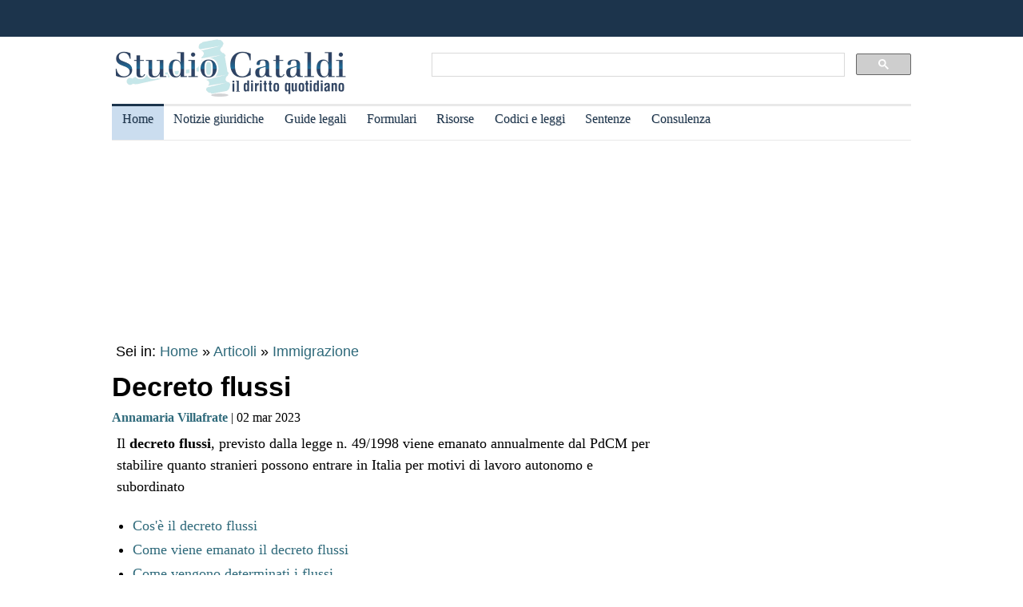

--- FILE ---
content_type: text/html
request_url: https://www.studiocataldi.it/articoli/43573-decreto-flussi.asp
body_size: 10820
content:
<!DOCTYPE html>
<html lang="it">
<head>
<meta charset="utf-8">
<title>Decreto flussi</title>
<meta name="viewport" content="width=device-width, initial-scale=1.0" />
<meta name="description" content="Il decreto flussi definisce le quote massime di stranieri che ogni anno sono ammessi sul territorio per motivi di lavoro subordinato e autonomo">
<link rel="amphtml" href="https://www.studiocataldi.it/amp/news.asp?id=43573-decreto-flussi"/>
<link rel="canonical" href="https://www.studiocataldi.it/articoli/43573-decreto-flussi.asp" />


<meta property="og:title" content="Decreto flussi" />
<meta property="og:description" content="Il decreto flussi definisce le quote massime di stranieri che ogni anno sono ammessi sul territorio per motivi di lavoro subordinato e autonomo" />
<meta property="og:url" content="https://www.studiocataldi.it/articoli/43573-decreto-flussi.asp" />
<meta property="og:type" content="article"/>
<meta property="og:site_name" content="Studio Cataldi" />
<meta name=twitter:card content="summary" />
<meta name=twitter:site content="@studiocataldi" />
<meta name=twitter:creator content="@studiocataldi" />
<meta name=twitter:url content="https://www.studiocataldi.it/articoli/43573-decreto-flussi.asp" />
<meta name=twitter:title content="Decreto flussi" />
<meta name=twitter:description content="Il decreto flussi definisce le quote massime di stranieri che ogni anno sono ammessi sul territorio per motivi di lavoro subordinato e autonomo" />
<style>@media only screen and (max-width:970px){#gmp-middlemobile,#gmp-topmobile,.gmp-container-ads{min-height:280px}#gmpSkinMobileSpacer{min-height:100px}}@media only screen and (min-width:971px){#gmp-masthead,.gmp-container-ads{min-height:250px}#gmp-bottomright,#gmp-insidepostmiddle,#gmp-insideposttop,#gmp-middleright,#gmp-topright{min-height:280px}}</style>
<script type="application/ld+json">
{
  "@context": "https://schema.org",
  "@graph": [
    {
      "@type": "WebSite",
      "@id": "https://www.studiocataldi.it/",
      "url": "https://www.studiocataldi.it/",
      "name": "Studio Cataldi",
      "description": "",  
      "inLanguage": "it-IT"
    },
    {
      "@type": "WebPage",
      "@id": "https://www.studiocataldi.it/articoli/43573-decreto-flussi.asp",
      "url": "https://www.studiocataldi.it/articoli/43573-decreto-flussi.asp",
      "name": "Decreto flussi",
      "isPartOf": {
        "@id": "https://www.studiocataldi.it/"
      },
      
      "primaryImageOfPage": {
        "@id": "https://www.studiocataldi.it/images/imgnews/originali/immigrati-id10496.jpg"
      },
      
      "datePublished": "02/03/2023 12:00",
      "dateModified": "02/03/2023 12:00",
      "description": "Il decreto flussi definisce le quote massime di stranieri che ogni anno sono ammessi sul territorio per motivi di lavoro subordinato e autonomo",      
      "inLanguage": "it-IT",
      "potentialAction": [
        {
          "@type": "ReadAction",
          "target": [
            "https://www.studiocataldi.it/articoli/43573-decreto-flussi.asp"
          ]
        }
      ]
    },
    {
      "@type": "BreadcrumbList",
      "@id": "https://www.studiocataldi.it/articoli/43573-decreto-flussi.asp",
      "itemListElement": [
        {
          "@type": "ListItem",
          "position": 1,
          "name": "Home",
          "item": "https://www.studiocataldi.it"
        },
        {
          "@type": "ListItem",
          "position": 2,
          "name": "Articoli",
          "item": "https://www.studiocataldi.it/articoli/"
        }
    
        ,{
          "@type": "ListItem",
          "position": 3,
          "name": "Immigrazione",
          "item": "https://www.studiocataldi.it/https://www.studiocataldi.it/immigrazione.asp"
        }
    
      ]
    },
    {
      "@type": "Article",
      "@id": "https://www.studiocataldi.it/articoli/43573-decreto-flussi.asp",
      "isPartOf": {
        "@id": "https://www.studiocataldi.it/"
      },
      "author": {
        "@id": "https://www.studiocataldi.it/autori/?id=419"
      },
      "headline": "Decreto flussi",
      "datePublished": "02/03/2023 12:00",
      "dateModified": "02/03/2023 12:00",
      "mainEntityOfPage": {
        "@id": "https://www.studiocataldi.it/articoli/43573-decreto-flussi.asp"
      },
      "publisher": {
        "@id": "https://www.studiocataldi.it/"
      },
      
      "image": {
        "@id": "https://www.studiocataldi.it/images/imgnews/originali/immigrati-id10496.jpg"
      },     
      "thumbnailUrl": "https://www.studiocataldi.it/images/imgnews/small/immigrati-id10496.jpg",
       
      "inLanguage": "it-IT"
    },
    {
      "@type": [
        "Person",
        "Organization"
      ],
      "@id": "https://www.studiocataldi.it/autori/?id=419",
      "name": "Annamaria Villafrate"
    }
    ]
   }
</script>
<!-- edimage here -->

<meta name=twitter:image content="https://www.studiocataldi.it/images/imgnews/originali/immigrati-id10496.jpg" />
<script async type="600d3fa738de368ab5359add-text/javascript" src="//clickiocmp.com/t/consent_242825.js"></script>
<meta property="og:image" content="https://www.studiocataldi.it/images/imgnews/immigrati-id10496.jpg">
       
<!--dfp-->

<!-- ***parte commentata *** include file="dfp-newsgiuridiche-testa.asp"  -->
<script defer data-domain="studiocataldi.it/zgY49R" src="https://api.publytics.net/js/script.manual.min.js" type="600d3fa738de368ab5359add-text/javascript"></script>
<script type="600d3fa738de368ab5359add-text/javascript">
    window.publytics = window.publytics || function() { (window.publytics.q = window.publytics.q || []).push(arguments) };
    publytics('pageview');
</script>
<link rel="alternate" type="application/rss+xml" title="RSS prima pagina" href="https://feeds.feedburner.com/studiocataldi/PrimaPagina">
<link rel="Shortcut Icon" type="image/ico" href="https://www.studiocataldi.it/favicon.ico">
<link href="https://www.studiocataldi.it/style/style-2020.min.css?ver=1.70" rel="stylesheet" />
<!-- Google tag (gtag.js) -->
<script async src="https://www.googletagmanager.com/gtag/js?id=G-8TXPF5WERN" type="600d3fa738de368ab5359add-text/javascript"></script>
<script type="600d3fa738de368ab5359add-text/javascript">
    window.dataLayer = window.dataLayer || [];
    function gtag() { dataLayer.push(arguments); }
    gtag('js', new Date());

    gtag('config', 'G-8TXPF5WERN');
</script>
</head>
<body>
<div id="gmpSkinMobileSpacer"></div>
<div id="scrolltop" class="wrapper"></div>

<header id="par0">
    <div class="header-top-bar-container">

        <div class="header-top-bar">

<div class="scrolled-text-box">
<div class="scrolled">
<!--
<p style="width:1200px!important;animation:scrolled 25s linear infinite!important">
<a  target="_blank" rel="nofollow" style="color:#ffffff;" href="https://www.studiocataldi.it/articoli/39895-violenza-di-genere-prevenzione-e-presidi-operativi-convegno-formativo-di-studiocataldiit.asp">VIOLENZA DI GENERE: prevenzione e presidi operativi. Convegno formativo di StudioCataldi.it</i></a>
</p>
-->
</div>
</div> 

   

        </div>        
    </div>
            
	<div class="logo-new">
    <div style="width:40%;float:left">
	<a href="https://www.studiocataldi.it/"><img src="https://www.studiocataldi.it/logo-2020-300.png" alt="logo studio cataldi" ></a>
	</div>
    <div class="sitesearch2022" style="width:60%;float:left">
    <div  style="margin-top:20px;max-width:1000px">
<script async src="https://cse.google.com/cse.js?cx=008977106980533229813:7hlebipsm9i" type="600d3fa738de368ab5359add-text/javascript"></script>
<div class="gcse-searchbox"  data-enableHistory="false"></div>
<div class="gcse-searchresults" data-refinementStyle="link"></div>
</div>
    </div>
</div>
<div class="clear"></div>
	
   <nav id="menu">
        <label for="tm" id="toggle-menu"></label>
        <input type="checkbox" id="tm">
        <ul class="main-menu clearfix">
        <li class="selected"><a href="https://www.studiocataldi.it/" title="Home">Home</a></li>


<li><a href="https://www.studiocataldi.it/articoli/" title="Archivio notizie giuridiche">Notizie giuridiche</a>
<input type="checkbox" id="sm1"/>
<ul class="sub-menu">
<li><a href="https://www.studiocataldi.it/articoli/">Archivio notizie giuridiche</a></li>
<li><a href="https://www.studiocataldi.it/argomenti/">Categorie</a></li>
<li><a href="https://www.studiocataldi.it/tag.asp">Tag Giuridici</a></li>
<!-- ultima ora -->
<!-- archivio completo -->
</ul>
</li>


<li><a href="https://www.studiocataldi.it/guide_legali/" title="Guide legali">Guide legali</a>
<input type="checkbox" id="sm2">
<ul class="sub-menu">
<li><a href="https://www.studiocataldi.it/guide-diritto-civile/">Guide Diritto Civile</a></li>
<li><a href="https://www.studiocataldi.it/guide_legali/procedura-civile/">Guide Procedura civile</a></li>
<li><a href="https://www.studiocataldi.it/guide-diritto-penale/">Guide Diritto Penale</a></li>
<li><a href="https://www.studiocataldi.it/guide_legali/guide-procedura-penale/">Guide Procedura penale</a></li>
<li><a href="https://www.studiocataldi.it/guide_legali/">Tutte le guide</a></li>
</ul>
</li>


<li><a href="https://www.studiocataldi.it/formulari.asp" title="Formulari giuridici">Formulari</a></li>

<li><a href="https://www.studiocataldi.it/risorse.asp" title="Risorse giuridiche">Risorse</a>
<input type="checkbox" id="sm4">
<ul class="sub-menu">
<li><a href="https://www.studiocataldi.it/calcolo-assegno-mantenimento/">Calcolo mantenimento</a></li>
<li><a href="https://www.studiocataldi.it/interessi-e-rivalutazione-monetaria/">Interessi e Rivalutazione</a></li>
<li><a href="https://www.studiocataldi.it/nota-civile-2014/tribunale.asp">Nota Spese Avvocati</a></li>
<li><a href="https://www.studiocataldi.it/calcolo-danno-biologico/">Calcolo danno biologico</a></li>
<li><a href="https://www.studiocataldi.it/calcolo-codice-fiscale.asp">Calcolo codice fiscale</a></li>
<li><a href="https://www.studiocataldi.it/risorse.asp">Tutte le risorse</a></li>
</ul>
</li>

         <li><a href="https://www.studiocataldi.it/normativa/raccolta_normativa.asp" title="Codici e leggi">Codici e leggi</a>
        <input type="checkbox" id="sm5">
        <ul class="sub-menu"><li><a href="https://www.studiocataldi.it/codicecivile/">Codice civile</a></li>         <li><a href="https://www.studiocataldi.it/codicepenale/">Codice Penale</a></li>         <li><a href="https://www.studiocataldi.it/codiceproceduracivile/codiceproceduracivile.asp">Codice procedura civile</a></li>         <li><a href="https://www.studiocataldi.it/codiceprocedurapenale/codiceprocedurapenale.asp">Codice procedura penale</a></li>         <li><a href="https://www.studiocataldi.it/normativa/codicedellastrada/">Codice della Strada</a></li>         <li><a href="https://www.studiocataldi.it/normativa/raccolta_normativa.asp">Tutta la raccolta normativa</a></li>         </ul>
        </li>

                    
        <li><a href="https://www.studiocataldi.it/giurisprudenza.asp" title="Sentenze della Cassazione">Sentenze</a></li>
<li><a href="https://www.studiocataldi.it/consulenza-legale/" title="Consulenza Legale Online">Consulenza</a></li>

<!--li><a target="_blank" rel="noopener" href="https://formazione.studiocataldi.it/" title="Formazione Avvocati">Formazione</a></li-->
<!--include file="include-evidenza-2020.asp"-->
        </ul>
 </nav>       
				
</header>
<div class="clear"></div>

<!--include file="include-lexiuris-banner.asp"-->

<div id="most-read"></div> 
<main itemscope="itemscope" itemtype="https://schema.org/WebPage">
<!--include file="../include/include-2020/include-clickio-mirror-sticky.asp"-->

<!---<div class="segretaria-block" itemscope itemtype="https://schema.org/WPAdBlock"> 
<div id="segretaria">
<a href="https://goo.gl/q9PVzF" target="_blank" rel="nofollow">
<img src="https://www.studiocataldi.it/banner/segreteria-virtuale.jpg" width="1078" alt="Segretaria virtuale">
</a>
</div>
<div class="clear"></div>
</div>-->
<!-- Azerion -->
<div id="gmp-masthead" class="gmp"></div>
<section>
<div style="height:25px;" class="seiin">
 <div style="font-size:18px;width:auto;float:left">
 Sei in: <a href="https://www.studiocataldi.it/" itemprop="publisher" itemscope itemtype="https://schema.org/Organization">Home</a> &raquo;
 <a href="https://www.studiocataldi.it/articoli/">Articoli</a>
 </div>
 <div style="float:left;font-size:18px;width:auto"> &nbsp;&raquo;&nbsp;<a style="font-size:18px" href="https://www.studiocataldi.it/immigrazione.asp">Immigrazione</a></div><div class="clear"></div>

</div>
<!-- end seein -->
<h1 class="articleHeader" itemprop="headline">Decreto flussi</h1>


<!-- data: -->
<div style="padding-bottom:10px" itemprop="author" itemscope itemtype="https://schema.org/Person">
<span style="font-family:verdana;font-size: 16px"><a href="https://www.studiocataldi.it/autori/?id=419"><b>Annamaria Villafrate</b></a> | 02 mar 2023</span>

</div>
<!--2022 *+* sharehaeolic oppure : ShareThis BEGIN --<div class="sharethis-inline-share-buttons" style="display:inline"></div><!-- ShareThis END -->




<div class="articleBody" itemscope itemtype="https://schema.org/Article">
<div class="occhiello">Il <b>decreto flussi</b>, previsto dalla legge n. 49/1998 viene emanato annualmente dal PdCM per stabilire quanto stranieri possono entrare in Italia per motivi di lavoro autonomo e subordinato</div>
<!--<div class="gptslot evo-
atf" data-adunitid="1"></div>-->




<!-- spazio sotto occhiello per share -->



<div class="clear"></div>
<!-- banner dopo l'occhiello -->


<!-- SEO2022 div style="float:left;margin-bottom:10px;margin-top:10px;height:250px;width:300px;" class="sopraarticolo20">
 
	 <script async src="https://pagead2.googlesyndication.com/pagead/js/adsbygoogle.js"></script>
<!-- 336x280 solo sopra articolo 2021 -->
<!-- SEO2022 ins class="adsbygoogle"
     style="display:inline-block;width:300px;height:250px"
     data-ad-client="ca-pub-7966962822806303"
     data-ad-slot="4314340871"></ins>
<script>
     (adsbygoogle = window.adsbygoogle || []).push({});
</script>

</div-->






<!--***sbanner-->
<!--include file="../include/include-2020/banner-dentro-articoli-2020.asp"--> 
<!-- SEO2022 include file="../include/include-2020/banner-dentro-articoli-2020-soloadsense.asp"--> 




<!--include file="secondo-banner.asp"-->
<!--include file="terzo-banner.asp"-->
<!--include file="quarto-banner.asp"-->
<!--include file="secondo-banner-adsense.asp"-->
<!--include file="terzo-banner-adsense.asp"-->
<!--include file="quarto-banner-adsense.asp"-->
<!--include file="quinto-banner-adsense.asp"-->
<div class="testo_news_giur" itemprop="text">
<div style="clear:both"></div>
<ul><li><a href="#par1">Cos'&egrave; il decreto flussi</a></li><li><a href="#par2">Come viene emanato il decreto flussi</a></li><li><a href="#par3">Come vengono determinati i flussi</a></li><li><a href="#par4">Decreto flussi 2023: cosa prevede</a></li></ul><h2><a id="par1"></a>Cos'&egrave; il decreto flussi</h2><p>[<a href="#par0">Torna su</a>]</p>   <p>Il <b>decreto flussi</b> &egrave; un<b> provvedimento</b> che <b>ogni anno viene emanato dal Presidente del Consiglio dei Ministri</b>, dopo aver sentito i ministri interessati e le competenti Commissioni parlamentari. Il provvedimento definisce, in base al documento programmatico triennale relativo alla politica dell'<a title="Guida al fenomeno dell'immigrazione" href="https://www.studiocataldi.it/articoli/33976-immigrazione.asp" class="keyword-link">immigrazione</a> e degli stranieri nel territorio dello Stato, le <b>quote massime di stranieri da ammettere nel territorio dello Stato</b>, <b>per lavoro subordinato</b> (anche stagionale) e per lavoro <b>autonomo</b>, tenuto conto dei ricongiungimenti familiari e delle misure di protezione temporanea eventualmente disposte.</p><div id='gmp-insideposttop' class='gmp'></div><div id='gmp-topmobile' class='gmp'></div>   <p>Il decreto flussi &egrave; un provvedimento molto importante perch&eacute; &egrave; in base alle quote in esso definite che vengono rilasciati i visti d'ingresso per lavoro subordinato, anche stagionale e per lavoro autonomo.</p> <h2><a id="par2"></a>Come viene emanato il decreto flussi</h2><p>[<a href="#par0">Torna su</a>]</p>   <p>Il decreto flussi &egrave; previsto dalla <b>legge n. 40/1998</b>, che contiene la disciplina dell'<a title="Guida al fenomeno dell'immigrazione" href="https://www.studiocataldi.it/articoli/33976-immigrazione.asp" class="keyword-link">immigrazione</a> e le norme sulla condizione dello straniero.</p>   <p>All'art. 3 di detta legge, dedicato alle politiche migratorie, si stabilisce in pratica che il Presidente del Consiglio &egrave; tenuto (una volta sentiti tutti gli enti e i soggetti interessati e attivi nel fornire assistenza ai fini dell'integrazione dello straniero), a predisporre <b>ogni tre anni il "documento programmatico relativo alla politica dell'<a title="Guida al fenomeno dell'immigrazione" href="https://www.studiocataldi.it/articoli/33976-immigrazione.asp" class="keyword-link">immigrazione</a> e degli stranieri nel territorio dello Stato".</b></p><div id='gmp-intext-vip' class='gmp'></div>   <p>Documento che deve essere prima approvato dal <a title="Il governo: guida all'organo esecutivo dello Stato" href="https://www.studiocataldi.it/articoli/33802-governo.asp" class="keyword-link">Governo</a> e poi trasmesso al <a title="Guida al Parlamento: l'organo legislativo italiano" href="https://www.studiocataldi.it/articoli/33788-parlamento.asp" class="keyword-link">Parlamento</a>. Le Commissioni entro 30 giorni dal ricevimento devono esprimere il loro parere sul testo inviato e del loro parere si tiene conto prima di procedere alla sua emanazione con decreto del <a title="Il presidente della Repubblica: la guida" href="https://www.studiocataldi.it/articoli/33805-il-presidente-della-repubblica.asp" class="keyword-link">Presidente della Repubblica</a>.</p>   <p>Il documento programmatico &egrave; quindi <b>propedeutico al decreto flussi</b>, come anticipato, perch&eacute; individua, tra le altre cose, anche i <b>criteri generali per definire i flussi di ingresso </b>nel territorio italiano, delinea gli interventi pubblici finalizzati a favorire le relazioni familiari, l'inserimento sociale e l'integrazione culturale degli stranieri che risiedono in Italia.</p><div id='gmp-insidepostmiddle' class='gmp'></div><div id='gmp-middlemobile' class='gmp'></div>   <p>Il tutto nel rispetto delle diversit&agrave; e delle identit&agrave; culturali, a condizione che non si pongano in conflitto con il nostro <a title="Cos'&egrave; l'ordinamento giuridico e quali sono le principali classificazioni" href="https://www.studiocataldi.it/articoli/33286-ordinamento-giuridico.asp" class="keyword-link">ordinamento giuridico</a>, prevedendo altres&igrave; ogni possibile strumento per un positivo reinserimento nei Paesi di origine.</p> <h2><a id="par3"></a>Come vengono determinati i flussi</h2><p>[<a href="#par0">Torna su</a>]</p>   <p>La determinazione dei flussi di ingresso &egrave; regolato dall'art. 19 della legge n. 40/1998, il quale stabilisce infatti che l'ingresso nel territorio dello Stato per motivi di lavoro subordinato, anche stagionale, e di lavoro autonomo, avviene nell'ambito delle quote di ingresso stabilite appunto con uno o pi&ugrave; decreto flussi.</p>   <p>Decreti con i quali i nostri ministri degli esteri, dell'interno e del lavoro, possono anche assegnare <b>quote preferenziali di ingresso</b> a cittadini di stati extra europei con i quali siano intervenuti<b> accordi</b> proprio in materia di regolamentazione dei flussi e di procedure di riammissione. Accordi con i quali possono anche essere definiti flussi specifici anche per i lavori stagionali.</p>   <p>I decreti flussi devono naturalmente tenere conto, nel definire il numero dei permessi di soggiorno per motivi di lavoro da rilasciare, dell'a<b>ndamento dell'occupazione e dei tassi di disoccupazione a livello nazionale e regional</b>e, cos&igrave; come del numero dei cittadini stranieri extra UE iscritti nelle liste di collocamento.</p> <h2><a id="par4"></a>Decreto flussi 2023: cosa prevede</h2><p>[<a href="#par0">Torna su</a>]</p>   <p>Il decreto flussi 2023 (sotto allegato, emanato dal Presidente del Consiglio dei ministri il 29 dicembre 2022 e pubblicato sulla Gazzetta Ufficiale n. 21 del 26 gennaio 2023) ammette nel territorio dello Stato 38.705 unit&agrave; di cittadini extraeuropei. </p>   <p>Di questi sono ammessi sul territorio per motivi di lavoro subordinato non stagionale nei settori dell'autotrasporto merci, edilizia, settore turistico-alberghiero, meccanica, telecomunicazioni, alimentare e cantieristica navale, 30.105 cittadini dei Paesi che hanno sottoscritto o stanno per sottoscrivere specifici accordi di cooperazione in materia di migrazione. </p>   <p>Gli stranieri ammessi per lavoro stagionale turistico-alberghiero e agricolo sono 44.000 unit&agrave; dei paesi art. 3 comma 1, lett. a). Di questi, 22.000 unit&agrave; sono ammessi per lavoro stagionale agricolo.</p>   <p>Di 24.105 sono ammesse per lavori non stagionali unit&agrave; provenienti da "Albania, Algeria, Bangladesh, Bosnia-Herzegovina, Corea (Repubblica di Corea), Costa d'Avorio, Egitto, El Salvador, Etiopia, Filippine, Gambia, Georgia, Ghana, Giappone, Guatemala, India, Kosovo, Mali, Marocco, Mauritius, Moldova, Montenegro, Niger, Nigeria, Pakistan, Peru' Repubblica di Macedonia del Nord, Senegal, Serbia, Sri Lanka, Sudan, Tunisia, Ucraina".</p>   <p>I restanti 6000 invece sono ammessi a condizione che nel corso del 2023 entrino in vigore accordi specifici in materia migratoria.</p>   <p>All'interno della quota delle 38.705 unit&agrave; &egrave; possibile convertire i permessi di soggiorno per lavoro subordinato in 4000 permessi per lavoro stagionale, in 2000 permessi per studio, tirocinio o formazione professionale, in 200 permessi per soggiornanti di lungo periodo UE se rilasciati da un paese membro dell'Unione. </p>   <p>Prevista inoltre la conversione dei permessi per il lavoro autonomo in 370 permessi per studio, formazione professionale o tirocinio e in 30 permessi per soggiornanti di lungo periodo rilasciati da un paese UE.</p>   <p>Per motivi di lavoro autonomo, consentiti 500 ingressi per imprenditori che investono e creano almeno tre nuovi posti di lavoro, liberi professionisti, titolari di cariche societarie di natura amministrativa o di controllo, artisti di chiara fama o alta o nota qualificazione professionale, soggetti che intendono costituire "start up".</p>   <p>I termini <b>per fare domanda</b> decorrono dalle ore 9.00 del 60° giorno successivo alla pubblicazione del decreto, ossia <b>dal 27 marzo 2023 fino al 31 dicembre 2023</b> o prima, in caso di raggiungimento delle quote. </p>   <p>Ai fini della domanda di nulla osta, il ministero dell'interno con circolare n. 1212 del 24 febbraio 2023, ha comunicato la semplificazione della procedura di accesso al portale informatico dedicato (ALI). Ogni richiedente potr&agrave; presentare una o pi&ugrave; domande (accedendo tramite Spid e selezionando il modello in base al tipo di lavoro), senza un limite massimo. Inoltre, non servir&agrave; pi&ugrave; presentare richiesta di profanazione in Prefettura: il sistema informatico profiler&agrave; in modo automatico alcuni operatori. </p>
    <!-- Azerion -->
    <div id='gmp-native' class='gmp'></div>
    <a href="/visualizza_allegati_news.asp?id_notizia=43573" rel="nofollow" >
Scarica pdf Decreto flussi 29.12.2022 
</a>
<br>

<!--div style="margin-top:10px"><!--include file="../banner-clickio/in_article.asp"--><!--/div-->


<!--**commenti intensedebate-->


<!--<div style="margin:auto;margin-bottom:10px;margin-top:10px;height:286px;width:340px;" class="sopraarticolo20">
</div>-->

<!-- SEO2022 div>
<script async src="https://pagead2.googlesyndication.com/pagead/js/adsbygoogle.js"></script>
<!-- Responsive fine articolo 2021 -->
<!-- SEO2022 ins class="adsbygoogle"
     style="display:block"
     data-ad-client="ca-pub-7966962822806303"
     data-ad-slot="6757860753"
     data-ad-format="auto"
     data-full-width-responsive="true"></ins>
<script>
     (adsbygoogle = window.adsbygoogle || []).push({});
</script>
</div-->


<!--include file="share-2018-news.asp"--> 
<!--blocco share-->
<div style="margin-bottom:10px;margin-top:10px;">


  <!--2022div style="width:auto;float:left;height:30px;margin-left:10px"><a href="https://www.studiocataldi.it/feedback.asp"><img src="https://www.studiocataldi.it/images/bottone-feedback.png" alt="Feedback" style="height:32px"/></a></div-->

<div class="save-page" style="min-width:150px;float:right">
<a href="javascript:window.print()" style="font-size:15px;font-family:arial;color:#006699" data-tooltip data-tooltip-message="1. Salva to PDF:&#xa;2. Clicca su Stampa.&#xa;3. Seleziona Print to PDF.&#xa;4. Scegli il nome del file da salvare.&#xa;5. Clicca su Salva.">Salva in PDF | Stampa</a>
</div>


<br class="clear">
</div>
<!-- fine blocco share -->


<div class="clear"></div>
	<!-- </EdMatch> --><!-- </EdIndex> -->



<!-- END CONTENT DIV -->
</div>
<div style="font-family:verdana;font-size: 18px;margin-bottom:10px;padding-left:8px;padding-top:10px;width:100%;">
<div style="font-family:verdana;font-size:18px"><b>Altri articoli che potrebbero interessarti:</b></div>
<ul class="related-articles"><li class="related-article"><a href="https://www.studiocataldi.it/articoli/40166-assunzione-lavoratori-senza-permesso-di-soggiorno-e-reato.asp"><div class="related-article-img-container"><img class="related-img" src="https://www.studiocataldi.it/images/imgnews/immigrati-id10927.png" alt="Assunzione lavoratori senza permesso di soggiorno è reato?"/></div></a><a href="https://www.studiocataldi.it/articoli/40166-assunzione-lavoratori-senza-permesso-di-soggiorno-e-reato.asp"><p><b>Assunzione lavoratori senza permesso di soggiorno è reato?</b></p></a></li><li class="related-article"><a href="https://www.studiocataldi.it/articoli/42759-come-richiedere-il-permesso-di-soggiorno.asp"><div class="related-article-img-container"><img class="related-img" src="https://www.studiocataldi.it/images/imgnews/permesso_soggiorno_timbro_immigrazione-id25314.jpg" alt="Come richiedere il permesso di soggiorno"/></div></a><a href="https://www.studiocataldi.it/articoli/42759-come-richiedere-il-permesso-di-soggiorno.asp"><p><b>Come richiedere il permesso di soggiorno</b></p></a></li><li class="related-article"><a href="https://www.studiocataldi.it/articoli/37508-permesso-di-soggiorno-di-lungo-periodo.asp"><div class="related-article-img-container"><img class="related-img" src="https://www.studiocataldi.it/images/imgnews/ufficio-coda-immigrati-permesso-soggiorno-id37508.jpg" alt="Permesso di soggiorno di lungo periodo"/></div></a><a href="https://www.studiocataldi.it/articoli/37508-permesso-di-soggiorno-di-lungo-periodo.asp"><p><b>Permesso di soggiorno di lungo periodo</b></p></a></li><li class="related-article"><a href="https://www.studiocataldi.it/articoli/42463-gratuito-patrocinio-con-autocertificazione-per-gli-stranieri.asp"><div class="related-article-img-container"><img class="related-img" src="https://www.studiocataldi.it/images/imgnews/autentica-firma-timbro-documento-avvocato-id42211.jpg" alt="Gratuito patrocinio con autocertificazione per gli stranieri"/></div></a><a href="https://www.studiocataldi.it/articoli/42463-gratuito-patrocinio-con-autocertificazione-per-gli-stranieri.asp"><p><b>Gratuito patrocinio con autocertificazione per gli stranieri</b></p></a></li></ul><div class="clear"></div><ul class="related-articles"><li class="related-article"><a href="https://www.studiocataldi.it/articoli/38601-permesso-di-soggiorno-per-motivi-di-lavoro.asp"><div class="related-article-img-container"><img class="related-img" src="https://www.studiocataldi.it/images/imgnews/permesso_lavoro_uomo_autorizzazione-id29334.jpg" alt="Permesso di soggiorno per motivi di lavoro"/></div></a><a href="https://www.studiocataldi.it/articoli/38601-permesso-di-soggiorno-per-motivi-di-lavoro.asp"><p><b>Permesso di soggiorno per motivi di lavoro</b></p></a></li><li class="related-article"><a href="https://www.studiocataldi.it/articoli/31058-gratuito-patrocinio-anche-allo-straniero-irregolare.asp"><div class="related-article-img-container"><img class="related-img" src="https://www.studiocataldi.it/images/imgnews/immigrati-id10927.png" alt="Gratuito patrocinio: anche allo straniero irregolare"/></div></a><a href="https://www.studiocataldi.it/articoli/31058-gratuito-patrocinio-anche-allo-straniero-irregolare.asp"><p><b>Gratuito patrocinio: anche allo straniero irregolare</b></p></a></li><li class="related-article"><a href="https://www.studiocataldi.it/articoli/10947-il-diritto-di-difesa-e-il-permesso-di-soggiorno-per-motivi-di-giustizia.asp"><div class="related-article-img-container"><img class="related-img" src="https://www.studiocataldi.it/images/imgnews/3-id10927.jpg" alt="Il diritto di difesa e il permesso di soggiorno per motivi di giustizia"/></div></a><a href="https://www.studiocataldi.it/articoli/10947-il-diritto-di-difesa-e-il-permesso-di-soggiorno-per-motivi-di-giustizia.asp"><p><b>Il diritto di difesa e il permesso di soggiorno per motivi di giustizia</b></p></a></li><li class="related-article"><a href="https://www.studiocataldi.it/articoli/37572-cassazione-non-serve-la-convivenza-effettiva-per-il-permesso-di-soggiorno.asp"><div class="related-article-img-container"><img class="related-img" src="https://www.studiocataldi.it/images/imgnews/coppia_guarda_tv_telefona_disdetta-id21346.jpg" alt="Cassazione: non serve la convivenza effettiva per il permesso di soggiorno"/></div></a><a href="https://www.studiocataldi.it/articoli/37572-cassazione-non-serve-la-convivenza-effettiva-per-il-permesso-di-soggiorno.asp"><p><b>Cassazione: non serve la convivenza effettiva per il permesso di soggiorno</b></p></a></li></ul><div class="clear"></div>

<!--include file="banner-consulenza-legale.asp"-->
<!--***spazio sotto articolo primo spazio -->














<!-- in evidenza oggi e correlate -->

<!-- ***sotto le notizie le piu lette - in evidenza oggi -->



<div style="font-family:verdana;font-size: 18px;margin-bottom:10px;padding-left:8px;padding-top:10px;width:100%;">
<div style="font-family:verdana;font-size:18px"><b>In evidenza oggi:</b></div>
<ul style="margin-top:0px">
<!--<div style="margin-bottom:0px;line-height:1.8">
&raquo; <a style="text-decoration:none" href="https://www.studiocataldi.it/articoli/38076-frammenti-le-short-stories-con-leopardi-e-magris.asp">Frammenti: le Short Stories con Leopardi e Magris</a>
</div>-->




<li><a style="text-decoration:none" href="https://www.studiocataldi.it/articoli/47929-disastro-di-crans-montana-la-procura-italiana-e-legittimata-a-intervenire.asp">Disastro di Crans Montana: la procura italiana &egrave; legittimata a intervenire?</a></li><li><a style="text-decoration:none" href="https://www.studiocataldi.it/articoli/47918-sinistri-stradali-e-valore-probatorio-del-referto-di-pronto-soccorso.asp">Sinistri stradali e valore probatorio del referto di pronto soccorso</a></li>
</ul>

<!--include file="../include/sezioni-2015/featured-right-2015.html"--> 

</div>

<!-- fine sotto le notizie le piu lette - in evidenza oggi -->


<!--include file="../include/include-2020/include-clickio-outbrain-footer.asp"-->


<!--'***spazio sotto articolo-->

<div style="padding-left:5px">
<hr>
<!--include file="../banner-clickio/footer.asp"-->
</div>




<div class="clear"></div>

<!-- spazio sotto le due colonne di evidenza -->

<!-- edintorni -->
<div class="clear"></div>

<!-- ***annunci corrispondenza -->
<!--    old ../banner-clickio/footer.asp" --> 

<div id="ed2016box"></div>
<div class="clear"></div>
<!-- end edintorni -->





</div>
























<!-- Composite Start -->
<!-- SEO2022 div id="M661778ScriptRootC1043789">
</div>
<!--SEO2022 script src="https://jsc.epeex.io/c/l/clickio.studiocataldi.it.1043789.js" async></script>
<!-- Composite End -->

</section>
<br />
<aside>
<!--<div class="gptslot evo-
sidetop" data-adunitid="3"></div>-->

<!--SEO2022 div class="right-section-block">
<a href="https://www.studiocataldi.it/newsletter.asp" class="newsletter-btn"><div class="newsletter-btn-arrow"></div><div class="newsletter-btn-text">Newsletter Giuridica</div></a>
<br /><br />
</div>-->

<!-- Azerion -->
<div id="gmp-topright" class="gmp"></div>

<div class="right-section-block">



<div class="right-section-header">
<p><b>In evidenza:</b></p>
</div>
<ul style="line-height:1.6;margin-left:10px">

<li><a href="https://www.studiocataldi.it/guide_legali/procedura-civile/negoziazione-assistita-guida-al-nuovo-istituto.asp">Negoziazione assistita</a></li>


<li><a href="https://www.studiocataldi.it/guide_legali/regime-patrimoniale-famiglia/fondo-patrimoniale.asp">Il fondo patrimoniale della famiglia</a></li>


<li><a href="https://www.studiocataldi.it/guide_legali/divorzio/effetti-rapporti-ex-coniugi.asp">Effetti del divorzio sui rapporti tra gli ex coniugi</a></li>


<li><a href="https://www.studiocataldi.it/articoli/47821-asl-condannata-a-rimborsare-le-cure-anticipate-per-un-minore.asp">ASL condannata a rimborsare le cure anticipate per un minore </a></li>


<li><a href="https://www.studiocataldi.it/articoli/47819-scippo-la-consulta-legittima-la-mancata-attenuante.asp">Scippo: la Consulta legittima la mancata attenuante</a></li>


<li><a href="https://www.studiocataldi.it/articoli/47816-matrimoni-tra-lo-stesso-sesso-la-rivoluzione-silenziosa.asp">Matrimoni tra lo stesso sesso: la rivoluzione silenziosa</a></li>


<li><a href="https://www.studiocataldi.it/articoli/47813-medico-imputato-puo-citare-l-assicurazione-dell-asl.asp">Medico imputato: pu&#242; citare l'assicurazione dell'ASL</a></li>


<li><a href="https://www.studiocataldi.it/articoli/47818-il-risarcimento-del-danno-biologico-non-rientra-nell-isee.asp">Il risarcimento del danno biologico non rientra nell'ISEE</a></li>


<li><a href="https://www.studiocataldi.it/guide_legali/famiglia-di-fatto/">La famiglia di fatto</a></li>


<li><a href="https://www.studiocataldi.it/guide_legali/affidamento_dei_figli/affidamento-esclusivo-dei-figli.asp">Affidamento esclusivo dei figli</a></li>



</ul>



<!--div style="max-height:1200px" class="shareaholic-canvas" data-app="recommendations" data-app-id="30520808"></div>
-->
</div>
  

<!--
<div style="margin-bottom: 8px;border-top:1px solid #c0c0c0;padding-top:8px">
<a href="https://www.studiocataldi.it/articoli/38054-decreto-cura-italia-tutte-le-misure-sulla-giustizia.asp">Decreto Cura Italia: tutte le misure sulla giustizia</a></div>
<div style="border-bottom:1px solid #c0c0c0;padding-bottom:8px">
<a href="https://www.studiocataldi.it/articoli/38107-coronavirus-misure-di-contenimento-incostituzionali-inadeguate-e-controproducenti.asp">Coronavirus: misure di contenimento incostituzionali, inadeguate e controproducenti</a>
</div>
<br />
-->



<div class="clear"></div>
<!-- Azerion -->
<div id="gmp-middleright" class="gmp"></div>
<div class="sticky-wrapper" style="margin-top:10px;"></div>
	

</aside>


</main>








<footer class="articoli">
<div class="infinite-item-end"></div>
<div class="footerdiv">

<div class="footer-column footerdiv1">

<p><strong>Su di noi:</strong></p>
<ul>
<li><a href="https://www.studiocataldi.it/contattaci.asp">Contatti</a></li>
<li><a href="https://www.studiocataldi.it/laredazione/">La redazione</a></li>
<li><a href="https://www.studiocataldi.it/segui-studio-cataldi.asp">Seguici</a></li>
<li><a href="https://www.studiocataldi.it/collabora-con-studiocataldi.asp">Collabora</a></li>
</ul>
</div>

<div class="footer-column footerdiv2">
<p><strong>Servizi:</strong></p>
<ul>
<li><a href="https://www.studiocataldi.it/pubblicita.asp">Pubblicit&agrave;</a></li>
<li><a href="https://www.studiocataldi.it/network-assistenza-legale/">Network di assistenza Legale</a></li>
<li><a href="https://www.studiocataldi.it/consulenza-legale/">Consulenza legale online</a></li>
<li><a href="https://www.studiocataldi.it/newstuosito.asp">News per il tuo sito</a></li>
<li><a href="https://formazione.studiocataldi.it/" alt="Studio Cataldi Formazione">Formazione avvocati</a></li>
</ul>

</div>

<div class="footer-column footerdiv3">
<p><strong>Privacy e impostazioni:</strong></p>
<ul>
<li><a href="https://www.studiocataldi.it/informativa-privacy.asp">Informativa sulla privacy</a></li>
<li><a href="#" onclick="if (!window.__cfRLUnblockHandlers) return false; if(window._lxGconsent_ !== undefined) {window._lxGconsent_.showConsent()} else {alert('This function only for users from Economic Area (EEA)')}; return false" data-cf-modified-600d3fa738de368ab5359add-="">Change privacy settings</a></li>
</ul>
</div>

<div class="footer-column footerdiv4">
<p><strong>Info sulla rivista:</strong></p>

<p style="font-size:14px;margin-top:5px">
Studiocataldi.it<br>
Quotidiano giuridico<br>
P.I. IT02324600440<br>
&#64; Copyright 2001 - 2026<br>
</p>
<br />
</div>
</div>

</footer>
<div class="clear"></div>  

<script src="https://code.jquery.com/jquery-3.5.1.min.js" integrity="sha256-9/aliU8dGd2tb6OSsuzixeV4y/faTqgFtohetphbbj0=" crossorigin="anonymous" type="600d3fa738de368ab5359add-text/javascript"></script>
<script type="600d3fa738de368ab5359add-text/javascript">
    $(function () {
        var id_news = "43573";
        $.ajax({ url:"/stats_pages_news.asp?id_news=" + id_news, cache: false });
    });
    
</script>	
<!--include file="../../banner-clickio/below_footer.asp"-->
<div id="sticky-home-dif">
<!--include file="include-clickio-multi-sticky.asp"-->
</div>
<!--script>
    $(function () {
        document.getElementById("sticky-home").appendChild(document.getElementById("sticky-home-dif"));
    });
</script -->
<!--script src="//cdn.cookie-script.com/s/4a20e3b76bb4581623a4463863260671.js"></script>-->

<!--script type="text/javascript" charset="UTF-8" src="//cdn.cookie-script.com/s/4a20e3b76bb4581623a4463863260671.js"></script-->


<!-- Azerion -->
<script src="https://s.adplay.it/studiocataldi/adplay.js" async type="600d3fa738de368ab5359add-text/javascript"></script>
<script src="/cdn-cgi/scripts/7d0fa10a/cloudflare-static/rocket-loader.min.js" data-cf-settings="600d3fa738de368ab5359add-|49" defer></script><script defer src="https://static.cloudflareinsights.com/beacon.min.js/vcd15cbe7772f49c399c6a5babf22c1241717689176015" integrity="sha512-ZpsOmlRQV6y907TI0dKBHq9Md29nnaEIPlkf84rnaERnq6zvWvPUqr2ft8M1aS28oN72PdrCzSjY4U6VaAw1EQ==" data-cf-beacon='{"version":"2024.11.0","token":"e0e4b39c758542de9bf448c7a25bdf13","server_timing":{"name":{"cfCacheStatus":true,"cfEdge":true,"cfExtPri":true,"cfL4":true,"cfOrigin":true,"cfSpeedBrain":true},"location_startswith":null}}' crossorigin="anonymous"></script>
</body>
</html>
